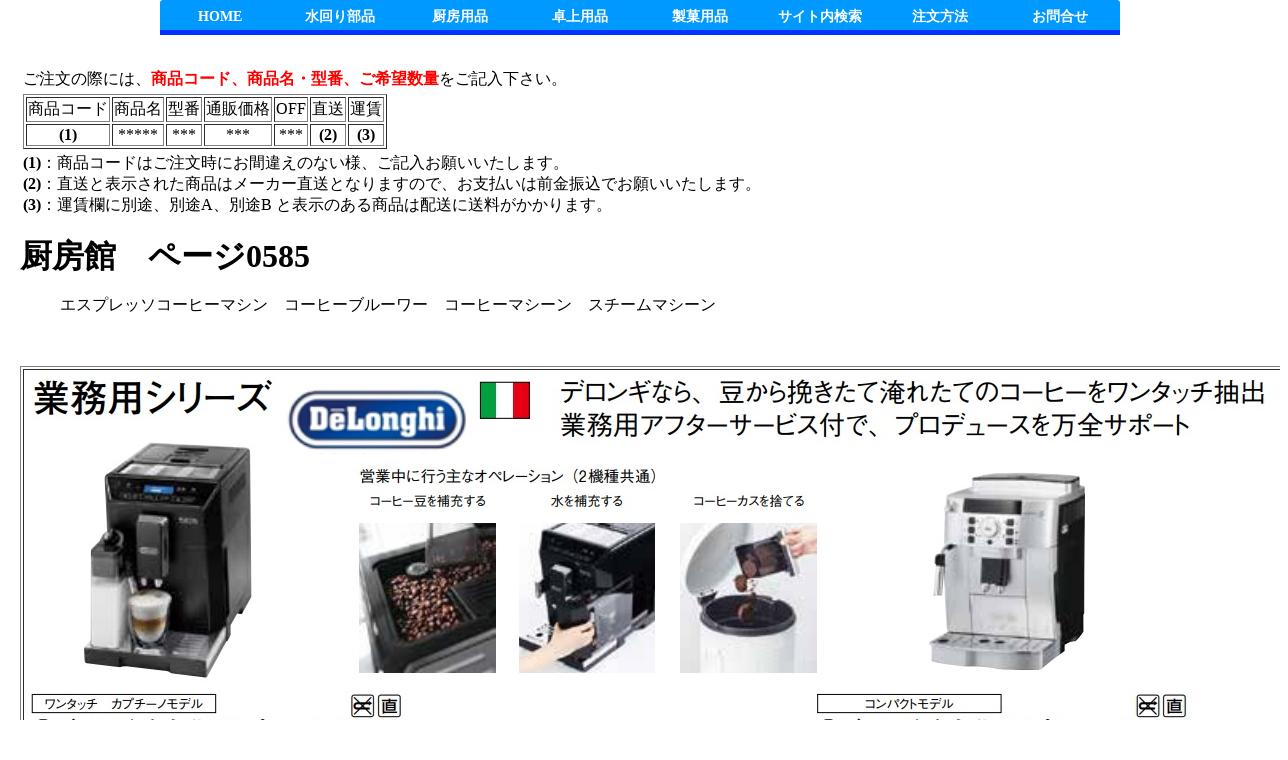

--- FILE ---
content_type: text/html
request_url: http://shincoo.in.coocan.jp/sugico/sgc0585.html
body_size: 13394
content:
<!DOCTYPE HTML PUBLIC "-//W3C//DTD HTML 4.01 Transitional//EN">
<html lang="ja">
<head>
<meta http-equiv="Content-Type" content="text/html; charset=UTF-8">
<meta http-equiv="Content-Style-Type" content="text/css">
<meta http-equiv="Content-Script-Type" content="text/javascript">
<meta name="GENERATOR" content="JustSystems Homepage Builder Version 21.0.5.0 for Windows">
<link rel="stylesheet" href="../menu.css" type="text/css">
<link rel="START" href="http://www.shincoo.com/">
<link rev="MADE" href="mailto:shincoo@nifty.com">
<title></title>
</head>
<body>










<div id="top_frame">
<ul id="dropmenu">
 <li><a href="http://www.shincoo.com/">HOME</a></li>
 
 <li><a href="../mizumawari_mokuji.html">水回り部品</a></li>
   
 <li><a href="javascript:void(0)">厨房用品</a>
     <ul>
   <li><a href="../sgc_chubou_mokuji.html">厨房館</a></li>
   <li><a href="../ebm_chubou_mokuji.html">ビッグ厨房館</a></li>
   <li><a href="../fukuicraft_mokuji.html">日本の食器館</a></li>
     </ul>
 </li>
 <li><a href="javascript:void(0)">卓上用品</a>
  <ul>
   <li><a href="../sgc_takujou_mokuji.html">卓上館</a></li>
   <li><a href="../ebm_takujou_mokuji.html">ビッグ卓上館</a></li>
  </ul>
 </li>
 <li><a href="javascript:void(0)">製菓用品</a>
  <ul>
   <li><a href="../sgc_seika_mokuji.html">製菓館</a></li>
   <li><a href="../ebm_seika_mokuji.html">ビッグ製菓館</a></li>
  </ul>
 </li>
 <li><a href="../index_sitesearch.html" target="_blank">サイト内検索</a></li>
 <li><a href="../shincoo/order/chumonhouhou.html" target="_blank">注文方法</a></li>
 <li><a href="../index_otoiawase.html">お問合せ</a></li>
</ul>

</div>

<div id="under_frame">

<div id="product_order"><p class="font8">-</p></div>

<table border="0" summary="商品注文時必要事項">
  <tbody>
    <tr>
      <td>ご注文の際には、<p class="font11">商品コード、商品名・型番、ご希望数量</p>をご記入下さい。</td>
    </tr>
    <tr>
      <td align="left">
<table border="1" summary="商品表説明">
  <tbody>
    <tr>
      <td>商品コード</td>
      <td>商品名</td>
      <td>型番</td>
      <td>通販価格</td>
      <td>OFF</td>
      <td>直送</td>
      <td>運賃</td>
    </tr>
    <tr>
      <td align="center"><p class="font10"> (1) </p></td>
      <td align="center">*****</td>
      <td align="center">***</td>
      <td align="center">***</td>
      <td align="center">***</td>
      <td align="center"><p class="font10"> (2) </p></td>
      <td align="center"><p class="font10"> (3) </p></td>
    </tr>
  </tbody>
</table>
</td>
    </tr>
    <tr>
      <td align="left">
        <p class="font10">(1)</p>：商品コードはご注文時にお間違えのない様、ご記入お願いいたします。<br>
        <p class="font10">(2)</p>：直送と表示された商品はメーカー直送となりますので、お支払いは前金振込でお願いいたします。<br>
        <p class="font10">(3)</p>：運賃欄に別途、別途A、別途B と表示のある商品は配送に送料がかかります。 
      </td>
    </tr>
  </tbody>
</table>













<p><font size="+3"><B>厨房館　ページ0585</B></font></p>
<ul>
<li>エスプレッソコーヒーマシン　コーヒーブルーワー　コーヒーマシーン　スチームマシーン</li>
</ul>
<p>
<br>
</p>
<table border="1">
  <tbody>
    <tr>
      <td align="center">
<IMG src="sgc_img/0585-1.jpg" width="1258" height="827" border="0">
      </td>
    </tr>
    <tr>
      <td align="center">
<table border="1">
  <tbody>
    <tr>
      <td>注文№</td>
      <td>商品名</td>
      <td>型番</td>
      <td>サイズ</td>
      <td align="center"><FONT color="#ff0000">通販価格(税込)</FONT></td>
      <td align="center">参考価格(税込)</td>
      <td><FONT color="#ff0000">OFF</FONT></td>
      <td>直送</td>
      <td></td>
    </tr>
    <tr>
      <td>8-0585-01-001</td>
      <td>デロンギ 全自動エスプレッソマシン エレッタ カプチーノ</td>
      <td>ECAM44660BH</td>
      <td>260×460×H360mm</td>
      <td align="right"><FONT color="#ff0000">\285,239 </FONT></td>
      <td align="right">&yen;377,300</td>
      <td align="right"><FONT color="#ff0000">24%</FONT></td>
      <td>直送</td>
      <td></td>
    </tr>
    <tr>
      <td>注文№</td>
      <td>商品名</td>
      <td>型番</td>
      <td>サイズ</td>
      <td align="center"><FONT color="#ff0000">通販価格(税込)</FONT></td>
      <td align="center">参考価格(税込)</td>
      <td><FONT color="#ff0000">OFF</FONT></td>
      <td>直送</td>
      <td>運賃</td>
    </tr>
    <tr>
      <td>8-0585-03-003</td>
      <td>BONMACフルオート用スケール除去剤2本</td>
      <td>NSL-1500</td>
      <td></td>
      <td align="right"><FONT color="#ff0000">&yen;1,888 </FONT></td>
      <td align="right">&yen;2,420</td>
      <td align="right"><FONT color="#ff0000">22%</FONT></td>
      <td>直送</td>
      <td>別途</td>
    </tr>
  </tbody>
</table>
      </td>
    </tr>
  </tbody>
</table>
<p>
<br>
</p>
<table border="1">
  <tbody>
    <tr>
      <td align="center"><IMG src="sgc_img/0585-2.jpg" width="1255" height="805" border="0"></td>
    </tr>
    <tr>
      <td align="center">
<table border="1">
  <tbody>
    <tr>
      <td>注文№</td>
      <td>商品名</td>
      <td>型番</td>
      <td>サイズ</td>
      <td align="center"><FONT color="#ff0000">通販価格(税込)</FONT></td>
      <td align="center">参考価格(税込)</td>
      <td><FONT color="#ff0000">OFF</FONT></td>
      <td>直送</td>
    </tr>
    <tr>
      <td>8-0585-04-004</td>
      <td>全自動エスプレッソマシン アカデミア</td>
      <td>SUP 038G</td>
      <td>282×385×H428mm</td>
      <td align="right"><FONT color="#ff0000">&yen;330,977 </FONT></td>
      <td align="right">&yen;437,800 </td>
      <td align="right"><FONT color="#ff0000">24%</FONT></td>
      <td>直送</td>
    </tr>
    <tr>
      <td>8-0585-04-005</td>
      <td>全自動エスプレッソマシン アニマディーエックス</td>
      <td>SUP 043P</td>
      <td>221×340×H430mm</td>
      <td align="right"><FONT color="#ff0000">&yen;141,372 </FONT></td>
      <td align="right">&yen;187,000 </td>
      <td align="right"><FONT color="#ff0000">24%</FONT></td>
      <td>直送</td>
    </tr>
    <tr>
      <td>8-0585-04-006</td>
      <td>全自動エスプレッソマシン クラシック</td>
      <td>SIN035</td>
      <td>230×380×H240mm</td>
      <td align="right"><FONT color="#ff0000">&yen;91,476 </FONT></td>
      <td align="right">&yen;121,000 </td>
      <td align="right"><FONT color="#ff0000">24%</FONT></td>
      <td>直送</td>
    </tr>
    <tr>
      <td>注文№</td>
      <td>商品名</td>
      <td>型番</td>
      <td>サイズ</td>
      <td align="center"><FONT color="#ff0000">通販価格(税込)</FONT></td>
      <td align="center">参考価格(税込)</td>
      <td><FONT color="#ff0000">OFF</FONT></td>
      <td>直送</td>
    </tr>
    <tr>
      <td>8-0585-05-007</td>
      <td>全自動エスプレッソマシン アニマディーエックス用 モビクール ミルククーラー</td>
      <td>MF-1M</td>
      <td>150×190×H240mm</td>
      <td align="right"><FONT color="#ff0000">&yen;24,948 </FONT></td>
      <td align="right">&yen;33,000 </td>
      <td align="right"><FONT color="#ff0000">24%</FONT></td>
      <td>直送</td>
    </tr>
  </tbody>
</table>
      </td>
    </tr>
  </tbody>
</table>
<br>
<hr>
<br>
<table border="1">
  <tbody>
    <tr>
      <td align="center"><IMG src="sgc_img/0586-1.jpg" width="1250" height="502" border="0"></td>
    </tr>
    <tr>
      <td align="center"></td>
    </tr>
  </tbody>
</table>
<p>
<br>
</p>
<table border="1">
  <tbody>
    <tr>
      <td align="center">
<IMG src="sgc_img/0586-2.jpg" width="1252" height="631" border="0">
      </td>
    </tr>
    <tr>
      <td align="center">
<table border="1">
  <tbody>
    <tr>
      <td>注文№</td>
      <td>商品名</td>
      <td>サイズ</td>
      <td align="center"><FONT color="#ff0000">通販価格(税込)</FONT></td>
      <td align="center">参考価格(税込)</td>
      <td><FONT color="#ff0000">OFF</FONT></td>
      <td>直送</td>
    </tr>
    <tr>
      <td>8-0586-02-002</td>
      <td>ラ・ハ°ホ゛ーニ エスフ°レッソコーヒーマシン フ°ロフェッショナル ルッソ</td>
      <td>200×270×H300mm</td>
      <td align="right"><FONT color="#ff0000">&yen;231,660</FONT></td>
      <td align="right">&yen;297,000 </td>
      <td align="right"><FONT color="#ff0000">22%</FONT></td>
      <td>直送</td>
    </tr>
  </tbody>
</table>
<table border="1">
  <tbody>
    <tr>
      <td>注文№</td>
      <td>商品名</td>
      <td>型番</td>
      <td>サイズ</td>
      <td align="center"><FONT color="#ff0000">通販価格(税込)</FONT></td>
      <td align="center">参考価格(税込)</td>
      <td><FONT color="#ff0000">OFF</FONT></td>
      <td>直送</td>
    </tr>
    <tr>
      <td>8-0586-03-003</td>
      <td>ボンマック コーヒーブルーワー カルド</td>
      <td>BM-3100</td>
      <td>204×435×H430mm</td>
      <td align="right"><FONT color="#ff0000">&yen;99,528 </FONT></td>
      <td align="right">&yen;127,600 </td>
      <td align="right"><FONT color="#ff0000">22%</FONT></td>
      <td>直送</td>
    </tr>
    <tr>
      <td>8-0586-04-004</td>
      <td>ボンマック サーモブルーワー</td>
      <td>BMP-2000Z</td>
      <td>254×409×H655mm</td>
      <td align="right"><FONT color="#ff0000">&yen;123,215 </FONT></td>
      <td align="right">&yen;136,906 </td>
      <td align="right"><FONT color="#ff0000">10%</FONT></td>
      <td>直送</td>
    </tr>
  </tbody>
</table>
      </td>
    </tr>
  </tbody>
</table>
<p>
<br>
</p>
<table border="1">
  <tbody>
    <tr>
      <td align="center"><IMG src="sgc_img/0586-3.jpg" width="1258" height="497" border="0"></td>
    </tr>
    <tr>
      <td align="center">
<table border="1">
  <tbody>
    <tr>
      <td>注文№</td>
      <td>商品名</td>
      <td>型番</td>
      <td>サイズ</td>
      <td align="center"><FONT color="#ff0000">通販価格(税込)</FONT></td>
      <td align="center">参考価格(税込)</td>
      <td><FONT color="#ff0000">OFF</FONT></td>
      <td>直送</td>
    </tr>
    <tr>
      <td>8-0586-05-005</td>
      <td>ボンマック コーヒーブルーワー</td>
      <td>BM-2100</td>
      <td>204×426×H446mm</td>
      <td align="right"><FONT color="#ff0000">&yen;91,857</FONT></td>
      <td align="right">&yen;117,766</td>
      <td align="right"><FONT color="#ff0000">22%</FONT></td>
      <td>直送</td>
    </tr>
    <tr>
      <td>注文№</td>
      <td>商品名</td>
      <td>型番</td>
      <td>サイズ</td>
      <td align="center"><FONT color="#ff0000">通販価格(税込)</FONT></td>
      <td align="center">参考価格(税込)</td>
      <td><FONT color="#ff0000">OFF</FONT></td>
      <td>直送</td>
    </tr>
    <tr>
      <td>8-0586-06-006</td>
      <td>業務用コーヒーマシン マイルドブラウン</td>
      <td>CH-140</td>
      <td>235×400×H500mm</td>
      <td align="right"><FONT color="#ff0000">&yen;88,717 </FONT></td>
      <td align="right">&yen;113,740 </td>
      <td align="right"><FONT color="#ff0000">22%</FONT></td>
      <td>直送</td>
    </tr>
  </tbody>
</table>
      </td>
    </tr>
  </tbody>
</table>
<br>
<div align="center">
<table width="700">
  <tbody>
    <tr>
      <td width="83"><A href="sgc0583.html"><IMG width="79" height="27" alt="BACK" src="sgc_img/btn_back.gif" border="0"></A></td>
      <td width="84"><A href="sgc0585.html"><IMG width="79" height="27" alt="TOP" src="sgc_img/btn_top.gif" border="0"></A></td>
      <td width="81"><A href="sgc0587.html"><IMG width="79" height="27" alt="NEXT" src="sgc_img/btn_next.gif" border="0"></A></td>
    </tr>
  </tbody>
</table>
</div>
</div>
<p>
<br>
</p>










<div id="footer">
<ul class="footer_menu">
    <li>
        <a href="../sgc_chubou_mokuji.html">厨房用品</a>
    </li>
    <li>
        <a href="../ebm_chubou_mokuji.html">ビッグ厨房館</a>
    </li>
    <li>
        <a href="../sgc_takujou_mokuji.html">卓上用品</a>
    </li>
    <li>
        <a href="../ebm_takujou_mokuji.html">ビッグ卓上館</a>
    </li>
    <li>
        <a href="../sgc_seika_mokuji.html">製菓館</a>
    </li>
    <li>
        <a href="../ebm_seika_mokuji.html">ビッグ製菓館</a>
    </li>
    <li>
        <a href="../fukuicraft_mokuji.html">日本の食器館</a>
    </li>
    <li>
        <a href="../mizumawari_mokuji.html">水回り館</a>
    </li>
    <li>
        <a href="../index_sitesearch.html" target="_blank">サイト内検索</a>
    </li>
    <li>
        <a href="../shincoo/order/chumonhouhou.html" target="_blank">注文方法</a>
	</li>
    <li>
        <a href="http://www.shincoo.com/">HOME</a>
	</li>
</ul>
<br>
<div class="center">
　シンコー株式会社　TEL 03-3923-4256　FAX 03-3925-0576
<br>
〒179-0076 東京都練馬区土支田 3-22-8-108
<br>
　e-mail <a href="mailto:shincoo@nifty.com">shincoo@nifty.com</a>　ホームページ <a href="http://www.shincoo.com/">http://www.shincoo.com</a>
</div>
</div>










</body>
</html>